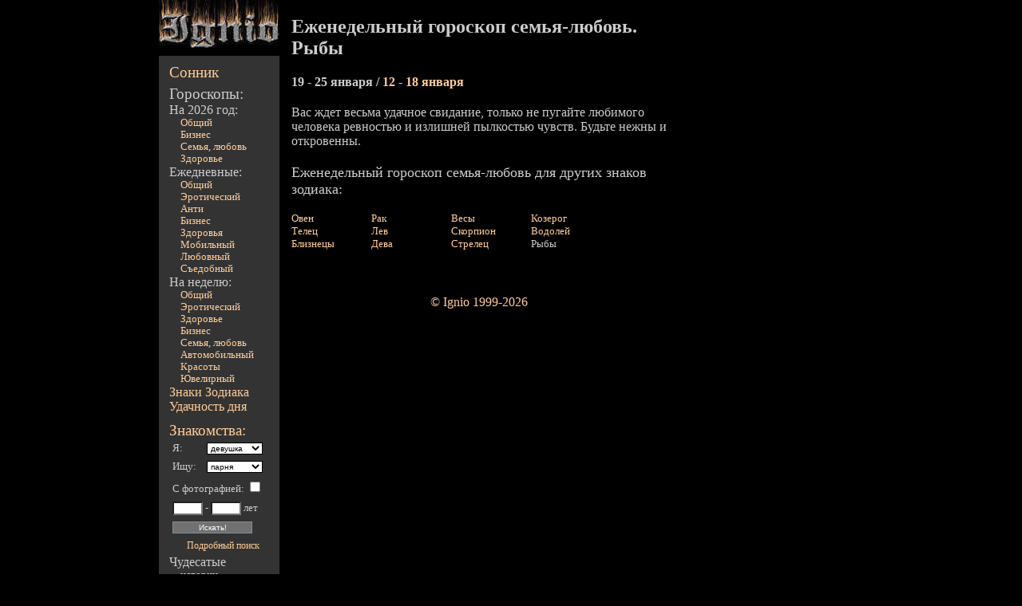

--- FILE ---
content_type: text/html; charset=utf-8
request_url: https://www.ignio.com/r/weekly/cur/lov/pisces.html
body_size: 15719
content:
<!DOCTYPE html PUBLIC "-//W3C//DTD XHTML 1.0 Transitional//EN" "http://www.w3.org/TR/xhtml1/DTD/xhtml1-transitional.dtd">
<html xmlns="http://www.w3.org/1999/xhtml">










<head>
<title>Ignio. Еженедельный гороскоп семья-любовь. Рыбы. 19 - 25 января</title>
<link rel="stylesheet" type="text/css" media="screen"  href="/static/main.css" />
<meta name="description" content="Ignio. Еженедельный гороскоп семья-любовь"/>
<meta name="keywords" content="Ignio"/>
<meta http-equiv="Pragma" content="no-cache"/>
<meta http-equiv="Content-Type" content="text/html; charset=utf-8"/>

<link rel="alternate" type="application/rss+xml" title="Овен - гороскопы от Ignio" href="/r/rss/aries.xml"/>
<link rel="alternate" type="application/rss+xml" title="Телец - гороскопы от Ignio" href="/r/rss/taurus.xml"/>
<link rel="alternate" type="application/rss+xml" title="Близнецы - гороскопы от Ignio" href="/r/rss/gemini.xml"/>
<link rel="alternate" type="application/rss+xml" title="Рак - гороскопы от Ignio" href="/r/rss/cancer.xml"/>
<link rel="alternate" type="application/rss+xml" title="Лев - гороскопы от Ignio" href="/r/rss/leo.xml"/>
<link rel="alternate" type="application/rss+xml" title="Дева - гороскопы от Ignio" href="/r/rss/virgo.xml"/>
<link rel="alternate" type="application/rss+xml" title="Весы - гороскопы от Ignio" href="/r/rss/libra.xml"/>
<link rel="alternate" type="application/rss+xml" title="Скорпион - гороскопы от Ignio" href="/r/rss/scorpio.xml"/>
<link rel="alternate" type="application/rss+xml" title="Стрелец - гороскопы от Ignio" href="/r/rss/sagittarius.xml"/>
<link rel="alternate" type="application/rss+xml" title="Козерог - гороскопы от Ignio" href="/r/rss/capricorn.xml"/>
<link rel="alternate" type="application/rss+xml" title="Водолей - гороскопы от Ignio" href="/r/rss/aquarius.xml"/>
<link rel="alternate" type="application/rss+xml" title="Рыбы - гороскопы от Ignio" href="/r/rss/pisces.xml"/>

<style type="text/css">
#redtram {
  font-family: Verdana, Arial, helvetica, sans-serif;
  font-size: 10pt;
  margin: 10px 0 20px 0;
  padding: 0px 10px;
}

#redtram h2 {
  font-size: 100%;
  display: inline;
}

.redtramitem {
  margin: 5px 0;
}

.redtramitem a {
}

.redtramitem span {
  display: none;
}


.kptop4 {text-decoration: none; color: #FFCC99;
font-family:verdana,arial,helvetica; font-size:8pt; };
.kptop3 {text-decoration: none; color: #FFCC99;
font-family:verdana,arial,helvetica; font-size:7pt; };

#rtn4pic {
  font-size: 100%;
}

#rtn4pic h2 {
  font-size: 100%;
  display: inline;
  margin: 10px;
}

</style>

<!-- Yandex.RTB -->
<script>window.yaContextCb=window.yaContextCb||[]</script>
<script src="https://yandex.ru/ads/system/context.js" async></script>


</head>


<body  bgcolor="#000000" text="#CCCCCC" link="#FFCC99" vlink="#FFCC99" alink="#FFFFFF">

<center>
<!-- Yandex.RTB R-A-192543-2 -->
<div id="yandex_rtb_R-A-192543-2"></div>
<script>
window.yaContextCb.push(()=>{
	Ya.Context.AdvManager.render({
		"blockId": "R-A-192543-2",
		"renderTo": "yandex_rtb_R-A-192543-2"
	})
})
</script>
</center>


	
<table width="900" border="0" cellspacing="0" cellpadding="0" align="center"><tr>

<!--empty col-->
<td style="width: 9px" align="left" valign="top">
<img src="/pic/point/transp.gif" width="1" height="1" alt=""/>
</td>
<!--end empty col-->

<td align="center" valign="top" style="background: #333333; width: 151px">
<!--left col-->

<div style="margin: 0 0 0px 0; padding: 0 0 10px 0; background: #000000">
<!--logo--><a href="/"><img src="/pic/ignio151x60.jpg"     width="151" height="60" alt="Ignio" border="0"/></a><!--end logo--></div>

<!--menu--><div class="menuall">

<div style="padding: 0 0 5px 0">
  <div class="menuh1"><a href="/r/sonnik/">Сонник</a></div>
</div>

<!--<div style="padding: 0 0 5px 0"><div class="menuh2"><a href="/cgi/link.cgi/kolizeotaro">Таро предсказание</a></div></div>-->

<div class="menuh1">Гороскопы:</div>

<div class="menuh2">На 2026 год:</div>
<div class="menuh3"><a href="/r/year/com/">Общий</a></div>
<div class="menuh3"><a href="/r/year/bus/">Бизнес</a></div>
<div class="menuh3"><a href="/r/year/lov/"><span style="white-space: nowrap">Семья,&nbsp;любовь</span></a></div>
<div class="menuh3"><a href="/r/year/hea/">Здоровье</a></div>
<!--<div class="menuh3"><a href="/static/r/personal/year.html">Персональный</a></div>-->

<div class="menuh2">Ежедневные:</div>
<div class="menuh3"><a href="/r/daily/">Общий</a></div>
<div class="menuh3"><a href="/r/dailyero/">Эротический</a></div>
<div class="menuh3"><a href="/r/dailyanti/">Анти</a></div>
<div class="menuh3"><a href="/r/dailybus/">Бизнес</a></div>
<div class="menuh3"><a href="/r/dailyhea/">Здоровья</a></div>
<div class="menuh3"><a href="https://www.helpix.ru/horo/">Мобильный</a></div>
<div class="menuh3"><a href="https://www.horo.ru/">Любовный</a></div>
<div class="menuh3"><a href="/r/dailycook/">Съедобный</a></div>

<!--
<div class="menuh2">Персональные:</div>
<div class="menuh3"><a href="/static/r/personal/sex.html"><strong>Секс</strong></a></div>
<div class="menuh3"><a href="/static/r/personal/">Индивидуальный</a></div>
<div class="menuh3"><a href="/static/r/personal/day.html">Ежедневный</a></div>
<div class="menuh3"><a href="/static/r/personal/year.html">На 2022-2023 год</a></div>
<div class="menuh3"><a href="/static/r/personal/compat.html">Совместимость</a></div>
<div class="menuh3"><a href="/static/r/personal/love.html">Любовный</a></div>
-->

<div class="menuh2">На неделю:</div>
<div class="menuh3"><a href="/r/weekly/com/">Общий</a></div>
<div class="menuh3"><a href="/r/weekly/ero/">Эротический</a></div>
<div class="menuh3"><a href="/r/weekly/hea/">Здоровье</a></div>
<div class="menuh3"><a href="/r/weekly/bus/">Бизнес</a></div>
<div class="menuh3"><a href="/r/weekly/lov/"><span style="white-space: nowrap">Семья, любовь</span></a></div>
<div class="menuh3"><a href="/r/weekly/car/">Автомобильный</a></div>
<div class="menuh3"><a href="/r/weekly/bea/">Красоты</a></div>
<div class="menuh3"><a href="/r/weekly/gold/">Ювелирный</a></div>

<div class="menuh2"><a href="/r/zodiac/"><span style="white-space: nowrap">Знаки Зодиака</span></a></div>
<div class="menuh2"><a href="/r/luck/">Удачность дня</a></div>

<div style="padding: 10px 0 0 0" class="menuh1"><a href="http://love.ignio.com/">Знакомства:</a></div>

<form style="padding: 0; margin: 0" action="http://love.ignio.com/search.phtml" name="msearch">
<div> <!-- form -->
<input type="hidden" name="search_type" value="All"/>
<input type="hidden" name="search_city" value="0_0_0_0"/>
<table border="0" cellspacing="0" cellpadding="4" width="134" class="menuzz">
<tr>
<td>
Я:
</td>
<td>
<select name="search_iam" style="width: 70px; border: 1px solid; font-family: MS Sans Serif, Arial, Helvetica, Geneva; font-size: 10px; background-color: white;">
<option value="N"></option>
<option value="M">парень</option>
<option value="F" selected="selected">девушка</option>
</select>
</td>
</tr>

<tr>
<td>
Ищу:
</td>
<td>
<select name="search_lookfor" style="width: 70px; border: 1px solid; font-family: MS Sans Serif, Arial, Helvetica, Geneva; font-size: 10px; background-color: white;">
<option value="N"></option>
<option value="M" selected="selected">парня</option>
<option value="F">девушку</option>
</select>
</td>
</tr>


<tr>
<td colspan="2">
<label for="search_photo_checkbox">С фотографией</label>: <input type="checkbox" id="search_photo_checkbox" name="search_photo" value="checked" />
</td>
</tr>

<tr>
<td colspan="2">
<input type="text" name="search_age_from" style="width: 30px; font-family: MS Sans Serif, Arial, Helvetica, Geneva; font-size: 10px; background-color: white;" /> -
<input type="text" name="search_age_to"   style="width: 30px; font-family: MS Sans Serif, Arial, Helvetica, Geneva; font-size: 10px; background-color: white;" /> лет
</td>
</tr>

<tr>
<td colspan="2">
<input type="submit" value="Искать!" style="width: 100px; border: #7494A4 1px solid; color: white; font-family: MS Sans Serif, Arial, Helvetica, Geneva; font-size: 10px;background-color: #727070;" />
</td>
</tr>

<tr>
<td colspan="2" align="center">
<span style="font-size: 12px"><a href="http://love.ignio.com/">Подробный поиск</a></span>
</td>
</tr>

</table>
</div> <!-- /form -->
</form>


<div class="menuh2">Чудесатые</div>
<div class="menuh3"><a href="/r/story/">истории</a></div>
<div class="menuh3"><a href="/r/anecdote/">анекдоты</a></div>

<div style="padding: 15px 0 0 0">
  <div class="menuh2"><a href="/r/cook/">Как легко приготовить обед</a></div>
</div>

<div style="padding: 15px 0 0 0">
  <div class="menuh2"><a href="/static/r/public/export/">Экспорт</a></div>
  <div class="menuh2"><a href="/static/r/public/smi.html">Для СМИ</a></div>
</div>

<!--LiveInternet counter--><script type="text/javascript"><!--
new Image().src = "//counter.yadro.ru/hit?r"+
escape(document.referrer)+((typeof(screen)=="undefined")?"":
";s"+screen.width+"*"+screen.height+"*"+(screen.colorDepth?
screen.colorDepth:screen.pixelDepth))+";u"+escape(document.URL)+
";"+Math.random();//--></script><!--/LiveInternet-->

<!-- Rating Mail.ru counter -->
<script type="text/javascript">
var _tmr = window._tmr || (window._tmr = []);
_tmr.push({id: "7949", type: "pageView", start: (new Date()).getTime()});
(function (d, w, id) {
  if (d.getElementById(id)) return;
  var ts = d.createElement("script"); ts.type = "text/javascript"; ts.async = true; ts.id = id;
  ts.src = "https://top-fwz1.mail.ru/js/code.js";
  var f = function () {var s = d.getElementsByTagName("script")[0]; s.parentNode.insertBefore(ts, s);};
  if (w.opera == "[object Opera]") { d.addEventListener("DOMContentLoaded", f, false); } else { f(); }
})(document, window, "topmailru-code");
</script><noscript><div>
<img src="https://top-fwz1.mail.ru/counter?id=7949;js=na" style="border:0;position:absolute;left:-9999px;" alt="Top.Mail.Ru" />
</div></noscript>
<!-- //Rating Mail.ru counter -->

</div>


&nbsp;<br/>


<!--100X100 banners-->
<table width="100" border="0" cellspacing="0" cellpadding="0">
<tr><td><img src="/pic/point/transp.gif" width="100" height="20" alt="" /></td></tr>
<tr><td align="center">

<!-- Rating Mail.ru logo -->
<a href="https://top.mail.ru/jump?from=7949">
<img src="https://top-fwz1.mail.ru/counter?id=7949;t=410;l=1" style="border:0;" height="31" width="88" alt="Top.Mail.Ru" /></a>
<!-- //Rating Mail.ru logo -->
<br/>

<!--LiveInternet logo--><a href="https://www.liveinternet.ru/click" target="_blank"><img src="https://counter.yadro.ru/logo?38.6" title="LiveInternet" alt="" border="0" width="31" height="31"/></a><!--/LiveInternet-->

<br/>

&nbsp;<br/>
&nbsp;<br/>

</td></tr>
</table>
<!--end 100X100 banners-->
<!--end menu-->

<!--end left col-->
</td>

<!--empty col-->
<td style="background: #000000; width: 15px">
<img src="/pic/point/transp.gif" width="1" height="1" alt=""/>
</td>
<!--end empty col-->

<td align="left" valign="top" style="background: #000000; width: 470px">
<!--right col-->

<!--top banner-->
<table width="100%" border="0" cellspacing="0" cellpadding="0"><tr><td align="center">
<table style="width: 470px" border="0" cellspacing="0" cellpadding="0">
<tr><td></td></tr>
</table>
</td></tr></table>
<!--end top banner-->



<!--content-->

<div id="contenttitle">
<h1>Еженедельный гороскоп семья-любовь. Рыбы</h1>
</div>

<div id="contentdateslist">
    19 - 25 января 
/ <a href="../../prev/lov/pisces.html"> 12 - 18 января </a>
</div>

<div style="margin: 20px 0;">
<!--text begin-->
Вас ждет весьма удачное свидание, только не пугайте любимого человека ревностью и излишней пылкостью чувств. Будьте нежны и откровенны.
<!--text end-->
<!--date 19.01.2026-->
</div>


<font size="+1">Еженедельный гороскоп семья-любовь для других знаков зодиака:</font><br/>
&nbsp;<br/>

<table border="0" cellspacing="0" cellpadding="0" width="470">
<tr>

<td align="left" width="100">
<a href="aries.html"> <font size="-1">Овен</font> </a><br/>
<a href="taurus.html"> <font size="-1">Телец</font> </a><br/>
<a href="gemini.html"> <font size="-1">Близнецы</font> </a><br/>
</td>

<td align="left" width="100">
<a href="cancer.html"> <font size="-1">Рак</font> </a><br/>
<a href="leo.html"> <font size="-1">Лев</font> </a><br/>
<a href="virgo.html"> <font size="-1">Дева</font> </a><br/>
</td>

<td align="left" width="100">
<a href="libra.html"> <font size="-1">Весы</font> </a><br/>
<a href="scorpio.html"> <font size="-1">Скорпион</font> </a><br/>
<a href="sagittarius.html"> <font size="-1">Стрелец</font> </a><br/>
</td>

<td align="left" width="170">
<a href="capricorn.html"> <font size="-1">Козерог</font> </a><br/>
<a href="aquarius.html"> <font size="-1">Водолей</font> </a><br/>
 <font size="-1">Рыбы</font> <br/>
</td>

</tr>
</table>

<!--end content-->

<img src="/pic/point/transp.gif" width="1" height="20" alt="" /><br />

<!--bot banner-->

<table width="100%" border="0" cellspacing="0" cellpadding="0"><tr><td align="center">
<table width="470" border="0" cellspacing="0" cellpadding="0">
<tr><td>
<!-- Yandex.RTB R-A-192543-1 -->
<div id="yandex_rtb_R-A-192543-1"></div>
<script>
window.yaContextCb.push(()=>{
	Ya.Context.AdvManager.render({
		"blockId": "R-A-192543-1",
		"renderTo": "yandex_rtb_R-A-192543-1"
	})
})
</script>


<br/><br/>

<center>
<a href="mailto:ignio@ignio.com"><font color="#FFCC99">&copy; Ignio 1999-2026</font></a>
</center>

</td></tr>

</table>
</td></tr></table>
<!--end bot banner-->

</td>

<!--empty col-->
<td width="15">
<img src="/pic/point/transp.gif" width="1" height="1" alt=""/>
</td>
<!--end empty col-->

<td width="240" align="left" valign="top">
<!--240X400 banner-->

<table width="240" border="0" cellspacing="0" cellpadding="0" bgcolor="#333333">

<tr>
<td>

<!--
<div style="margin: 10px;">
<a href="http://www.helpix.ru/"><font style="font-family: Verdana, Arial, helvetica, sans-serif; font-size: 8pt;"><b>&raquo;&nbsp;Выиграй<br/>&raquo;&nbsp;мобильный телефон</b></font></a>
</div>
-->











</td>
</tr>


</table>

<!--end 240X400 banner-->


</td>



</tr></table>






<!-- Soloway Javascript code START-->
<script language="javascript" type="text/javascript"><!--
var RndNum4NoCash = Math.round(Math.random() * 1000000000);
var ar_Tail='unknown'; if (document.referrer) ar_Tail = escape(document.referrer);
document.write('<sc' + 'ript language="JavaScript" src="//ad.adriver.ru/cgi-bin/erle.cgi?sid=1054&bt=16&target=blank&rnd=' + RndNum4NoCash + '&tail256=' + ar_Tail + '"></sc' + 'ript>');
//--></script>
<!-- Soloway Javascript code END -->


</body>
</html>



--- FILE ---
content_type: text/css
request_url: https://www.ignio.com/static/main.css
body_size: 10342
content:
html, body {
  margin: 0px;
  padding: 0px;
  border: 0px;
}

A:link {text-decoration: none}
A:visited {text-decoration: none}
A:hover {color:#ffffff}
TD.menun {
   color: black;
   ffont-weight: bold;
   background: #333333;
   ccursor: hand;
}

TD.menus {
   color: white;
   ffont-weight: bold;
   background: #000000;
   ccursor: hand;
}


#contenttitle {
  margin: 20px 0;
}

#contenttitle h1 {
  font-size: 150%;
}

#contenthscopeslist {
  margin: 20px 0;
  font-weight: bold;
  font-size: 100%;
}

#contenthscopeslist a {
  font-weight: normal;
  font-size: 100%;
}

#contentdateslist {
  margin: 20px 0;
  font-weight: bold;
  font-size: 100%;
}

#contentdateslist a {
  font-weight: bold;
  font-size: 100%;
}


#ignio-day {
  margin: 10px 0;
}

#ignio-pers {
  clear: both;
  margin: 10px;
}

.igniohscope {
  padding: 5px;
  font-family: Times New Roman, Tahoma, Verdana, Geneva, Helvetica;
  width: 468px;
}


.igniomain {
  margin: 0;
  padding: 0;
  width: 368px;
  float: left;
}

.igniomain h3 {
  margin: 0 0 20px 0;
  font-size: 110%;
  display: inline;
}

.igniomain p {
  padding: 0;
  margin: 0 0 20px 0;
  font-size: 100%;
}


.igniosigns {
  font-family: Tahoma, Verdana, Geneva, Helvetica;
  float: left;
  padding: 0 10px 0 10px;
  font-size: 80%;
  font-weight: bold;
}

.igniodates {
  margin: 0 0 20px 0;
  font-size: 100%;
  font-weight: bold;
}



/* Sonnik */


#freud-content-title {
  margin: 16px 0;
  padding: 0;
}


#freud-content-subtitle {
  margin: 16px 0;
  padding: 0;
}

#freud-content-text {
  margin: 16px 0;
  padding: 0;
}

#freud-intro {
  margin: 8px 0;
  padding: 0;
  width: 460px;
  text-align: right;
  font-style: italic;
}

#freud-intro-sig {
  margin: 8px 0;
  padding: 0;
  width: 460px;
  text-align: right;
  font-style: italic;
}

.freud-abcline {
  margin: 8px 0;
  padding: 0;
}

.freud-search-form {
  margin: 8px 0;
  padding: 0;
}

#freud-about-dreams {
  margin: 0;
  padding: 0;
}

.freud-content-list {
  margin: 0;
  padding: 0;
}

#freud-vorchun-sign {
  margin: 16px 0;
  padding: 0;
  text-align: right;
  font-style: italic;
}


#freud-content-title h1 {
  font-size: 1.4em;
}


#freud-content-subtitle h2 {
  font-size: 1.2em;
}


#content h1, .content h1 {
  font-size: 1.4em;
  margin: 16px 0;
  padding: 0;
}

#content h2, .content h2 {
  font-size: 1.2em;
  margin: 16px 0;
  padding: 0;
}

#content h3, .content h3 {
  font-size: 1em;
  margin: 16px 0;
  padding: 0;
}

#article-text p {
  margin: 16px 0;
  padding: 0;
}

/* �������-�������� */
.author-sign {
  margin: 16px 0;
  padding: 0;
  text-align: right;
  font-style: italic;
}


/*
.freud-abcline, #freud-about-dreams, #freud-intro, #freud-intro-sig {
  margin: 16px 0;
}

#freud-about-dreams li {
  margin: 16px 0;
}


#freud-intro {
  text-align: right;
  font-style: italic;
  line-height: 1.3;
  width: 460px;
}

#freud-intro-sig {
  text-align: right;
  font-style: italic;
  width: 460px;
}

#freud-about-dreams h3 {
  font-size: 1.2em;
}

#freud-about-dreams li {
  font-size: 1.0em;
  line-height: 1.1;
}
*/


.menuall {
  text-align: left;
  margin: 0px 0 0 0;
  padding: 10px 0 0 0;
  background: #333333; 
  color: #CCCCCC;
}

.menuall a {
  color: #FFCC99;
}

.menuall a:hover {
  text-decoration: underline;
  color: #FFFFFF;
}


.menuh1 {
  font-size: 120%;
  margin: 0px 0px 0px 10pt;
}

.menuh2 {
  font-size: 100%;
  margin: 0px 0px 0px 10pt;
}

.menuh3 {
  font-size: 80%;
  margin: 0px 0px 0px 20pt;
}

.menuzz {
  font-size: 80%;
  margin: 0px 0px 0px 10pt;
}


/* tiny-�������� */
  .ignioInformer { /* ���������� ��������� */
    width: 300px; /* ������ ��������� */
    border: 1px solid silver; /* ���� ������� ������� ����� ������ ���������... */
    margin: 10px 0px 10px 0px; /* ������� ������� �� ����� � ����: ������, ������, �����, ����� */
    padding: 5px 10px 5px 10px; /* ������� ������ �� ����� � ����: ������, ������, �����, ����� */
    font-family: Tahoma, Verdana, Geneva, Helvetica; /* ����� ��������� ������ */
    color: silver; /* ���� ��������� ������ � ���� ��������� */
    background: #000000; /*���� ���� */
  }

  .ignioInformer * { /* �� �������� �������� */
      padding: 0;
      margin: 0;
   }

  .ignioInformer a { /* ������ */
    color: #FFCC99; /* ���� ������ */
    text-decoration: none; /* �� ������������ ������ */
   }

  .ignioInformerTitle { /* ��������� */
    padding: 5px; /* ������ ���/��� ���������� */
    text-align: center; /* ��������� ��������� �� ������ */
    /* color: white; ���� ������� ���� ��������� ������� �������� �� ����� ������ */
  }

  .ignioInformerTitle h2 {
    font-size: 14px; /* ������ ������ ��������� */
    display: inline;
  }

  .ignioInformerSelects { /* ����� ����� ������� � ���� */
    text-align: center; /* ��������� �� ������ */
    padding: 10px 0 5px 0; /* �������: ������, ������, �����, ����� */
    background: #333333; /* ���� ���� */
  }

  .ignioInformerSelectSign { /* ����� ����� ������� */
    font-family: Arial; /* ����� */
    font-size: 12px; /* ������ ������ */
    color: silver; /* ���� ������ */
    font-weight: bold; /* ��������: �� */
    margin: 0 5px 0 0; /* ������ ����� ������ ������� � ����� */
    background: #333333; /* ���� ���� */
  }

  .ignioInformerSelectDate {
    font-family: Arial; /* ����� */
    font-size: 12px; /* ������ ������ */
    color: silver; /* ���� ������ */ 
    font-weight: normal; /* ��������: ��� */
    margin: 0 0 0 5px; /* ������ ����� ������ ������� � ����� */
    background: #333333; /* ���� ���� */
  }

  .ignioInformerText { /* ���������� ����� */
    padding: 0px 5px 5px 5px; /* �������: ������, ������, �����, ����� */
    background: #333333; /* ���� ���� */
  }

  .ignioInformerText p {
    padding: 5px 0; /* ������� ����� �������� ���� ����� ����� ������� �� ���������� ������� */
    font-size: 12px; /* ������ ������ ������ */
    text-align: justify; /* ������� �������� ������ */
  }

  .ignioInformerTail {  /* ������� */
    padding: 5px; /* ������� */ 
    font-size: 12px; /* ������ ������ */
    text-align: center; /* ��������� �� ������ */
  }
/* end tiny-�������� */


/* big-�������� */
  .ignioBigInformer { /* ���������� ��������� */
    /*width: 300px;*/ /* ������ ��������� - ���� ���� */
    /*border: 1px solid blue;*/ /* ���� ������� ������� ����� ������ ���������... */
    margin: 10px 0px 10px 0px; /* ������� ������� �� ����� � ����: ������, ������, �����, ����� */
    padding: 5px 10px 5px 10px; /* ������� ������ �� ����� � ����: ������, ������, �����, ����� */
    font-family: Tahoma, Verdana, Geneva, Helvetica; /* ����� ��������� ������ */
    color: #000000; /* ���� ��������� ������ � ���� ��������� */
    background: #ffffff; /*���� ���� */
  }

  .ignioBigInformer * { /* �� �������� �������� */
      padding: 0;
      margin: 0;
   }

  .ignioBigInformer a { /* ������ */
    color: #0000ff; /* ���� ������ */
    text-decoration: none; /* �� ������������ ������ */
   }

  .ignioBigInformerTitle { /* ��������� */
    padding: 5px 0px 5px 0px; /* ������ ����� ���������: ������, ������, �����, ����� */
    text-align: left; /* ��������� ��������� ����� */
    /* color: red; */ /* ���� ������� ���� ��������� ������� �������� �� ����� ������ */
  }

  .ignioBigInformerTitle h2 {
    font-size: 16px; /* ������ ������ ��������� */
  }

  .ignioBigInformerDates { /* ���� */
    font-size: 12px; /* ������ ������ ��� */
    font-weight: bold; /* ��������: �� */
    padding: 10px 0px 10px 0px; /* �������: ������, ������, �����, ����� */
  }
  
  .ignioBigInformerDates span {
    padding-right: 20px; /* ������ ����� ������ �� ����������� */
  }
  
  .ignioBigInformerDates span a { /* ���� - ������ (�� ������� ����) */
    text-decoration: underline; /* ������������ ������ �� ����� */
  }

  .ignioBigInformerTexts { /* ���� - ��� ����� ������� - �������� + ������ */
    padding: 5px 0px 5px 0px; /* �������: ������, ������, �����, ����� */
  }

  .ignioBigInformerSign { /* ���� ��� ������ ����� �������: �������� + ����� */
    padding: 5px 0px 5px 0px; /* �������: ������, ������, �����, ����� */
  }

  .ignioBigInformerSign h3 { /* �������� ������ ������� */
    font-size: 14px; /* ������ ������ */
    font-weight: bold; /* ��������: �� */
  }

  .ignioBigInformerSign p { /* ����� */
    padding: 5px 0; /* ������� ����� �������� ���� ����� ����� ������ ����� ������� �� ���������� ������� */
    font-size: 12px; /* ������ ������ ������ */
    text-align: justify; /* ������� �������� ������ */
  }

  .ignioBigInformerTail {  /* ������� */
    padding: 5px; /* ������� */ 
    font-size: 12px; /* ������ ������ */
    text-align: center; /* ��������� �� ������ */
  }
/* end big-�������� */



.b-devPrize{
  display: flex; 
  justify-content: space-around; 
  flex-wrap: wrap; /* �������� ������� - ������� �� ���������� */
  border: 2px solid #FFCC99;
  /*padding: 0.25em;*/
}

/* ��� ������� ����������� ���������, ��� ��������� - ������ ����� ������� (���������) */
/*@media (min-width: 701px) { .b-devPrize { flex-wrap: nowrap; } }*/
/*@media (max-width: 700px) { .b-devPrize { flex-wrap: wrap; } }*/


.b-devPrize__title{
  font: 1.3rem Arial, Helvetica;
  font-weight: bold;
  margin: auto 0;
  padding: 0.25em;
}

.b-devPrize__titleLink{
  color:red; 
  text-decoration:none;
}

.b-devPrize__text{
  font: 0.9rem Arial, Helvetica;
  font-weight: bold;
  margin: auto 0;
  padding: 0.25em;
  word-wrap:break-word;
}

.b-devPrize__text_small{
  font: 0.7rem Arial, Helvetica;
  font-weight: normal;
}

.b-devPrize__textLink{
}

.b-devPrize__pic{
  margin: auto 0;
  padding: 0.25em;
}

/* ������ �������� ��� ��������� ���������� (����������) */
@media (min-width: 701px) { .b-devPrize__pic { display: show; } }
@media (max-width: 700px) { .b-devPrize__pic { display: none; } }


.b-devPrize__picLink{
}

.b-devPrize__picImg{
  max-height:80px; 
  max-width:80px;
}


--- FILE ---
content_type: application/x-javascript; charset=windows-1251
request_url: https://ad.adriver.ru/cgi-bin/erle.cgi?sid=1054&bt=16&target=blank&rnd=404551128&tail256=unknown
body_size: 2957
content:

function httplize(s){return ((/^\/\//).test(s) ? ((location.protocol == 'https:')?'https:':'http:') : '') + s} 
var ar_q = '';
if(ar_q.indexOf("ad_google")!=-1){
	var ar_e = ar_q.indexOf("100=");ar_q = ar_q.slice(ar_e+4); ar_q=ar_q.split(';');
	var CgiHref =unescape(ar_q[0])+'https://ad.adriver.ru/cgi-bin/click.cgi?sid=1054&ad=0&bid=1275&bt=16&bn=0&pz=0&nid=0&ref=https:%2f%2fwww.ignio.com%2fr%2fweekly%2fcur%2flov%2fpisces.html&custom=&xpid=Do24Vr0AJzS5GtWpA1kt79WGdgTHIPxmgQd9-jWk5mnYZ49QHwusjNVF8PnOshhEdRi_WreAsQ41c89A';
}else{
	var CgiHref = 'https://ad.adriver.ru/cgi-bin/click.cgi?sid=1054&ad=0&bid=1275&bt=16&bn=0&pz=0&nid=0&ref=https:%2f%2fwww.ignio.com%2fr%2fweekly%2fcur%2flov%2fpisces.html&erid=&custom=&xpid=Do24Vr0AJzS5GtWpA1kt79WGdgTHIPxmgQd9-jWk5mnYZ49QHwusjNVF8PnOshhEdRi_WreAsQ41c89A';
}
var ar_bt=16;
var ar_siteid = 1054;
var Mirror = 'https://mlb4.adriver.ru';
var bid = 1275;
var sliceid = 0;
var ar_adid = 0;
var ar_pz=0;
var ar_sz='%2fr%2fweekly%2fcur%2flov%2fpisces.html';
var ar_nid=0;
var ar_pass='';
var ar_bn=0;
var ar_geozoneid=267;
var Path = '/images/0000001/0000001275/';
var Comp0 = '0/script.js';
var Width = 2;
var Height = 2;
var date = 'Wed, 21 Jan 2026 21:12:37 GMT';
var Uid = 0;
var Target = '_blank';
var Alt = '';
var CompPath = Mirror + Path + '0/';
var RndNum4NoCash = 404551128;
var ar_ntype = 0;
var ar_tns = 1;
var ar_rhost='ad.adriver.ru';
var ar_exposure_price = -1;
var ar_xpid = 'Do24Vr0AJzS5GtWpA1kt79WGdgTHIPxmgQd9-jWk5mnYZ49QHwusjNVF8PnOshhEdRi_WreAsQ41c89A';
if (typeof(ar_tansw) != 'undefined') clearInterval(ar_tansw);
var ar_script = '<script src="' + Mirror + Path + Comp0 + '?404551128" type="text/javascript" charset="windows-1251"><\/script>';
document.write(ar_script);
	  

(function (o) {
	var i, w = o.c || window, d = document, y = 31;
	function oL(){
		if (!w.postMessage || !w.addEventListener) {return;}
		if (w.document.readyState == 'complete') {return sL();}
		w.addEventListener('load', sL, false);
	}
	function sL(){try{i.contentWindow.postMessage('pgLd', '*');}catch(e){}}
	function mI(u, oL){
		var i = d.createElement('iframe'); i.setAttribute('src', o.hl(u)); i.onload = oL; with(i.style){width = height = '10px'; position = 'absolute'; top = left = '-10000px'} d.body.appendChild(i);
		return i;
	}
	function st(u, oL){
		if (d.body){return i = mI(u, oL)}
		if(y--){setTimeout(function(){st(u, oL)}, 100)}
	}
	st(o.hl('https://content.adriver.ru/banners/0002186/0002186173/0/s.html?0&4&6&0&404551128&1&0&267&3.143.242.79&javascript&' + (o.all || 0)), oL);
}({
	hl: function httplize(s){return ((/^\/\//).test(s) ? ((location.protocol == 'https:')?'https:':'http:') : '') + s},
        
	
}));
